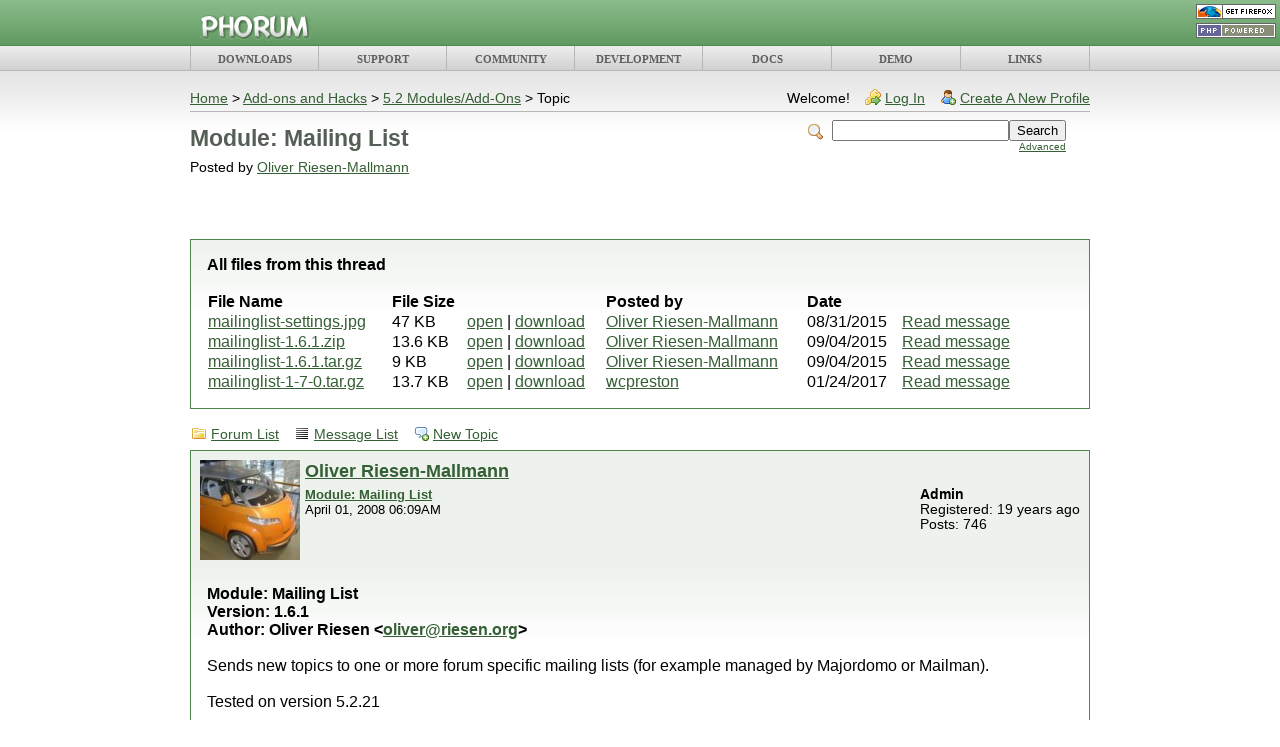

--- FILE ---
content_type: text/html; charset=UTF-8
request_url: http://www.phorum.org/phorum5/read.php?62,129244
body_size: 11726
content:
<!DOCTYPE html PUBLIC "-//W3C//DTD XHTML 1.0 Transitional//EN" "http://www.w3.org/TR/xhtml1/DTD/xhtml1-transitional.dtd">
<html xmlns="http://www.w3.org/1999/xhtml" xml:lang="en" lang="en">
<head>
    <title>Module: Mailing List</title>
            <meta name="description" content=" Module: Mailing List Version: 1.6.1 Author: Oliver Riesen &amp;lt;&amp;#111;&amp;#108;&amp;#105;&amp;#118;&amp;#101;&amp;#114;&amp;#64;&amp;#114;&amp;#105;&amp;#101;&amp;#115;&amp;#101;&amp;#110;&amp;#46;&amp;#111;&amp;#114;&amp;#103;&amp;gt; Sends new topics to one or more forum specific mailing lists (for example managed by Majordomo or Mailman). Tested on version 5.2.21" />
        <meta http-equiv="Content-Type" content="text/html; charset=UTF-8" />
    <link rel="icon" type="image/png" href="/favicon.png" />
    <link rel="stylesheet" type="text/css" href="/styles/main.css" media="screen,print" />
                        <link rel="stylesheet" type="text/css" href="https://www.phorum.org/phorum5/css.php?62,css_print" media="print" />
                                <link rel="stylesheet" type="text/css" href="https://www.phorum.org/phorum5/css.php?62,css" media="screen" />
                                <link rel="stylesheet" type="text/css" href="/styles/mysqlconf.css" media="screen,print" />
                <script type="text/javascript" src="/js/nav.js"></script>
        <script type="text/javascript" src="https://www.phorum.org/phorum5/javascript.php?62"></script>
            <link rel="alternate" type="application/rss+xml" title="RSS" href="https://www.phorum.org/phorum5/feed.php?62,129244,type=rss" /><style type="text/css">
#thumbBox {visibility:hidden;}
#thumbLoading {visibility:hidden;}
</style>

<script type="text/javascript">
//<![CDATA[
/***********************************************************
 * This site uses "Image Thumbnail Viewer Script"
 * (c) Dynamic Drive (www.dynamicdrive.com)
 * This notice must stay intact for legal use.
 * Visit http://www.dynamicdrive.com/ for full source code
 ***********************************************************/
thumbnailviewer['defineLoading'] = '<img src="https://www.phorum.org/phorum5/mods/embed_images/viewers/dynadrive/code/loading.gif" alt="Loading image ..." />&nbsp;&nbsp;Loading image ...';
thumbnailviewer['definefooter'] = '<div class="footerbar">Close X<\/div>';
thumbnailviewer['enableAnimation'] = true;
thumbnailviewer.createthumbBox();
//]]>
</script>
</head>
<body>
    <div id="top-bar" align="center">
        <div id="buttons">
            <a href="http://www.spreadfirefox.com/?q=affiliates&amp;id=17632&amp;t=61"><img src="/images/firefox_80x15.png" border="0" height="15" width="80" alt="Firefox" /></a>
            <a href="http://www.php.net/"><img src="/images/php_power.png" border="0" height="15" width="80" alt="PHP" /></a>
        </div>
        <div id="logo">
            <a href="/"><img  src="/images/logo.png" width="111" height="26" border="0" alt="Open Source PHP Forum" /></a>
        </div>
    </div>
    <div id="menu-bar" align="center">
        <table cellspacing="0" cellpadding="0" border="0" width="100%" align="center">
            <tr>
                <td onclick="loadURL('/downloads.php');"><a href="/downloads.php">DOWNLOADS</a></td>
                <td onclick="loadURL('/support.php');"><a href="/support.php">SUPPORT</a></td>
                <td id="mod_jumpmenu_root" onclick="loadURL('/phorum5/index.php');"><a href="/phorum5/index.php">COMMUNITY</a></td>
                <td onclick="loadURL('https://github.com/Phorum/Core');"><a href="https://github.com/Phorum/Core">DEVELOPMENT</a></td>
                <td onclick="loadURL('/docs/html/');"><a href="/docs/html/">DOCS</a></td>
                <td onclick="loadURL('/demo/');"><a href="/demo/">DEMO</a></td>
                <td onclick="loadURL('/links.php');"><a href="/links.php">LINKS</a></td>
            </tr>
        </table>
    </div>
    <div id="wrapper">
        <div id="content">


	

	

	

	

	

	

	

	<div id="phorum">

  

    

    

    

    <div id="user-info" class="logged-out">

      

      
        <span class="welcome">Welcome!</span>
        <a class="icon icon-key-go" href="https://www.phorum.org/phorum5/login.php?62">Log In</a>
        <a class="icon icon-user-add" href="https://www.phorum.org/phorum5/register.php?62">Create A New Profile</a>
      

    </div> <!-- end of div id=user-info -->

    

    

    

    

    <div id="breadcrumb">
      
      
        
        
          <a  href="https://www.phorum.org/phorum5/index.php">Home</a>
        
        
      
         &gt;
        
          <a rel="breadcrumb-folder[24]" href="https://www.phorum.org/phorum5/index.php?24">Add-ons and Hacks</a>
        
        
      
         &gt;
        
          <a rel="breadcrumb-forum[62]" href="https://www.phorum.org/phorum5/list.php?62">5.2 Modules/Add-Ons</a>
        
        
      
         &gt;
        
          Topic
        
        
      
    </div> <!-- end of div id=breadcrumb -->

    

    <div id="search-area" class="icon-zoom">
      <form id="header-search-form" action="https://www.phorum.org/phorum5/search.php?62" method="get">
        <input type="hidden" name="forum_id" value="62" />
<input type="hidden" name="posting_token:post" value="63d1552cfe7eb46fbfb16d9bfdd7705d" />

        <input type="hidden" name="phorum_page" value="search" />
        <input type="hidden" name="match_forum" value="ALL" />
        <input type="hidden" name="match_dates" value="365" />
        <input type="hidden" name="match_threads" value="0" />
        <input type="hidden" name="match_type" value="ALL" />
        <input type="text" name="search" size="20" value="" class="styled-text" /><input type="submit" value="Search" class="styled-button" /><br />
        <a href="https://www.phorum.org/phorum5/search.php?62">Advanced</a>
      </form>
    </div> <!-- end of div id=search-area -->

    

    <div id="page-info">

      
        

        <h1 class="heading">Module: Mailing List</h1>
        <div class="description">Posted by <a href="https://www.phorum.org/phorum5/profile.php?62,2469">Oliver Riesen-Mallmann</a>&nbsp;</div>
      

    </div> <!-- end of div id=page-info -->

    

    

    

    

    

   



<div id="google" style="text-align: center;background-color: white;padding: 10px; margin-bottom: 20px;">

<script type='text/javascript' src='http://partner.googleadservices.com/gampad/google_service.js'>
</script>
<script type='text/javascript'>
GS_googleAddAdSenseService("ca-pub-7076699294893330");
GS_googleEnableAllServices();
</script>
<script type='text/javascript'>
GA_googleAddSlot("ca-pub-7076699294893330", "phorum_banner");
</script>
<script type='text/javascript'>
GA_googleFetchAds();
</script>

<!-- ca-pub-7076699294893330/phorum_banner -->
<script type='text/javascript'>
GA_googleFillSlot("phorum_banner");
</script>

</div>
<!-- END TEMPLATE header.tpl -->

        <script type="text/javascript" src="https://www.phorum.org/phorum5/ajax.php?client"></script>
        <script type="text/javascript">
        // <![CDATA[
        document.body.style.height = "100%";
        var curmouseover;
        var phorum_mod_post_previews_height = 120;
        var phorum_mod_post_previews_width = 500;
        var phorum_mod_post_previews_show_AJAX_error = false;
        var phorum_mod_post_previews_enable_mark_read = false;
//get the actual height of the window
function phorum_mod_post_previews_f_clientHeight() {
	return phorum_mod_post_previews_f_filterResults (
		window.innerHeight ? window.innerHeight : 0,
		document.documentElement ? document.documentElement.clientHeight : 0,
		document.body ? document.body.clientHeight : 0
	);
}
function phorum_mod_post_previews_f_filterResults(n_win, n_docel, n_body) {
	var n_result = n_win ? n_win : 0;
	if (n_docel && (!n_result || (n_result > n_docel)))
		n_result = n_docel;
	return n_body && (!n_result || (n_result > n_body)) ? n_body : n_result;
}

//get the position of the read url to set the position of the preview div
function phorum_mod_post_previews_findPos(obj) {
	var curleft = curtop = 0;
	
	//find the offset of the read url
	if (obj.offsetParent) {
		do {
			curleft += obj.offsetLeft;
			curtop += obj.offsetTop;
		} while (obj = obj.offsetParent);
	}
	
	// set the preview div below the read url by default
	curtop += 24;
	
	// find the actual potential position of the preview div on the screen
	if (document.body.scrollTop) {
		actualheight = curtop - document.body.scrollTop;
	} else if (document.documentElement.scrollTop) {
		actualheight = curtop - document.documentElement.scrollTop
	} else if (window.pageYOffset) {
		actualheight = curtop - window.pageYOffset;
	} else {
		actualheight = curtop;
	}

	// find the maximum height to place the preview div at which it will be fully visible
	windowheight = phorum_mod_post_previews_f_clientHeight();
	maxtop = windowheight - phorum_mod_post_previews_height - 24;
	
	//if the preview div will vertically fall outside the screen, put it above the url
	if (actualheight > maxtop) curtop = curtop - phorum_mod_post_previews_height - 37;
	
	//if the preview div will horizontally fall outside the screen, pull it back in
	maxleft = document.body.clientWidth - phorum_mod_post_previews_width - 20;
	if (curleft > maxleft) curleft = maxleft;
	
	return [curleft,curtop];
	
}

function phorum_mod_post_previews_get_message_id(ahref) {
    first_startpos = ahref.lastIndexOf("/");
    startpos = ahref.indexOf("-",first_startpos);
    
    altstartpos = ahref.indexOf(",",first_startpos);
    
    stoppos = ahref.indexOf(",phorum_session",first_startpos);
    
    if (stoppos < 0) {
        if (startpos < 0) {
            altstartpos += 1;
            message_id = ahref.substr(altstartpos);
            altstartpos = message_id.indexOf(",");
            if (altstartpos > 0) {
                message_id = message_id.substr(altstartpos + 1);
            }
        } else {
            startpos += 1;
            message_id = ahref.substr(startpos);
        }
    } else {
        if (startpos < 0) {
            altstartpos += 1;
            message_id = ahref.substr(altstartpos,stoppos - altstartpos);
        } else {
            startpos += 1;
            message_id = ahref.substr(startpos);
        }
    }
    
    return message_id;
}

function phorum_mod_post_previews_getpreview() {
	preview_node = this;
	
	//grab the message id from the url
	ahref = preview_node.href;
	
  message_id = phorum_mod_post_previews_get_message_id(ahref);
  
	//make sure we have a valid message id
	if (message_id != parseInt(message_id)) return;
	
	//make sure a roaming mouse doesn't pull in the wrong preview data
	curmouseover = message_id;
	
	previewer = document.getElementById("phorum_mod_post_preview_preview_div");
	
	//get the position of the read url to set the position of the preview div
	preview_pos = phorum_mod_post_previews_findPos(preview_node);
	
	//run the wonderful AJAX api to get our preview data
	Phorum.Ajax.call({
		"call"          : "phorum_mod_post_previews_getpreview",
		"message_id"	: message_id,
		"onSuccess"     : function (data) {
					//make sure there is preview data to show
					if (data != "phorum_mod_post_previews_getpreview_error_no_body") {
						//make sure a roaming mouse doesn't pull in the wrong preview data
						if (curmouseover == data[0]) {
              // enable the mark read div if the admin has allowed it
              if (data[2]) {
                  preview_node.oncontextmenu = phorum_mod_post_previews_mark_read;
                  previewhelp = document.getElementById("phorum_mod_post_previews_help_div");
                  previewhelp.style.display = "block";
                  previewhelp.style.left = (preview_pos[0] + phorum_mod_post_previews_width - previewhelp.clientWidth) + "px";
                  previewhelp.style.top = (preview_pos[1] - previewhelp.clientHeight) + "px";
              }      
							previewer.innerHTML = data[1];
							previewer.style.display = "block";
							previewer.style.left=preview_pos[0]+"px";
							previewer.style.top=preview_pos[1]+"px";
						}
					}
				},
		"onFailure"     : function (error) { if (phorum_mod_post_previews_show_AJAX_error) alert("Error: " + error); }
		});
}

//hide the preview div when not over the url
function phorum_mod_post_previews_hidepreview(preview_node) {
	
	//make sure a roaming mouse doesn't pull in the wrong preview data
	curmouseover = null;
	
	previewer = document.getElementById("phorum_mod_post_preview_preview_div");
	previewhelp = document.getElementById("phorum_mod_post_previews_help_div");
  previewhelp.style.display = "none";
	previewer.style.display = "none";
	previewer.innerHTML = "&nbsp;";
}
        // ]]>
        </script>
    <div class="message"
     style="width:100%;
            padding: 0px;
            margin-top:10px;
            margin-bottom:10px">
 <div class="generic" style="padding: 0px"></div>
 <div class="message-body">

  <b>All files from this thread</b><br/>
  <br/>
  <table border="0" cellspacing="0" style="width:95%">
    <tr>
  <th align="left">File Name</th>
  <th align="left">File Size</th>
  <th align="left">&nbsp;</th>
  <th align="left">Posted by</th>
  <th align="left">Date</th>
  <th align="left">&nbsp;</th>
</tr>

    
  <tr>
    <td>
      <a href="https://www.phorum.org/phorum5/file.php/62/4987/mailinglist-settings.jpg">mailinglist-settings.jpg</a>
    </td>
    <td>
      47&nbsp;KB
    </td>
    <td>
      <a href="https://www.phorum.org/phorum5/file.php/62/4987/mailinglist-settings.jpg">open</a> |
      <a href="https://www.phorum.org/phorum5/file.php/download/62/4987/mailinglist-settings.jpg">download</a>
    </td>
    <td>
    
      <a href="https://www.phorum.org/phorum5/profile.php?62,2469">Oliver Riesen-Mallmann</a></td>
    
    <td>
      08/31/2015
    </td>
    <td>
      <a href="https://www.phorum.org/phorum5/read.php?62,129244,129244#msg-129244">Read message</a>
    </td>
  </tr>

  <tr>
    <td>
      <a href="https://www.phorum.org/phorum5/file.php/62/4994/mailinglist-1.6.1.zip">mailinglist-1.6.1.zip</a>
    </td>
    <td>
      13.6&nbsp;KB
    </td>
    <td>
      <a href="https://www.phorum.org/phorum5/file.php/62/4994/mailinglist-1.6.1.zip">open</a> |
      <a href="https://www.phorum.org/phorum5/file.php/download/62/4994/mailinglist-1.6.1.zip">download</a>
    </td>
    <td>
    
      <a href="https://www.phorum.org/phorum5/profile.php?62,2469">Oliver Riesen-Mallmann</a></td>
    
    <td>
      09/04/2015
    </td>
    <td>
      <a href="https://www.phorum.org/phorum5/read.php?62,129244,129244#msg-129244">Read message</a>
    </td>
  </tr>

  <tr>
    <td>
      <a href="https://www.phorum.org/phorum5/file.php/62/4995/mailinglist-1.6.1.tar.gz">mailinglist-1.6.1.tar.gz</a>
    </td>
    <td>
      9&nbsp;KB
    </td>
    <td>
      <a href="https://www.phorum.org/phorum5/file.php/62/4995/mailinglist-1.6.1.tar.gz">open</a> |
      <a href="https://www.phorum.org/phorum5/file.php/download/62/4995/mailinglist-1.6.1.tar.gz">download</a>
    </td>
    <td>
    
      <a href="https://www.phorum.org/phorum5/profile.php?62,2469">Oliver Riesen-Mallmann</a></td>
    
    <td>
      09/04/2015
    </td>
    <td>
      <a href="https://www.phorum.org/phorum5/read.php?62,129244,129244#msg-129244">Read message</a>
    </td>
  </tr>

  <tr>
    <td>
      <a href="https://www.phorum.org/phorum5/file.php/62/5219/mailinglist-1-7-0.tar.gz">mailinglist-1-7-0.tar.gz</a>
    </td>
    <td>
      13.7&nbsp;KB
    </td>
    <td>
      <a href="https://www.phorum.org/phorum5/file.php/62/5219/mailinglist-1-7-0.tar.gz">open</a> |
      <a href="https://www.phorum.org/phorum5/file.php/download/62/5219/mailinglist-1-7-0.tar.gz">download</a>
    </td>
    <td>
    
      <a href="https://www.phorum.org/phorum5/profile.php?62,11777">wcpreston</a></td>
    
    <td>
      01/24/2017
    </td>
    <td>
      <a href="https://www.phorum.org/phorum5/read.php?62,129244,161521#msg-161521">Read message</a>
    </td>
  </tr>


  </table>
 </div>
</div>

<!-- BEGIN TEMPLATE read.tpl -->
<div class="nav">
    <a class="icon icon-folder" href="https://www.phorum.org/phorum5/index.php">Forum List</a>
    <a class="icon icon-list" href="https://www.phorum.org/phorum5/list.php?62">Message List</a>
    <a class="icon icon-comment-add" href="https://www.phorum.org/phorum5/posting.php?62">New Topic</a>
</div>


    

    <div class="message">
        <div class="generic">
            <table border="0" cellspacing="0">
                <tr>
                    <td width="100%">
                        
                            <img src="https://www.phorum.org/phorum5/file.php?62,file=2573" alt="" style="float: left;margin-right: 5px; background-color: #EDF2ED;" />
                        
                        <div class="message-author icon-user">
                            <a href="https://www.phorum.org/phorum5/profile.php?62,2469">Oliver Riesen-Mallmann</a>
                            
                        </div>
                        <small>
                            <strong><a href="https://www.phorum.org/phorum5/read.php?62,129244,129244#msg-129244" rel="nofollow">Module: Mailing List</a> </strong><br />
                            April 01, 2008 06:09AM
                        </small>
                    </td>
                    <td class="message-user-info" nowrap="nowrap">
                        
                            <strong>Admin</strong><br />
                        
                        
                        
                            Registered: 19 years ago<br />
                            Posts: 746
                        
                    </td>
                </tr>
            </table>
        </div>

        <div class="message-body">
            

             <b>Module: Mailing List</b><br />
<b>Version: 1.6.1</b><br />
<b>Author: Oliver Riesen &lt;<a href="mailto:&#111;&#108;&#105;&#118;&#101;&#114;&#64;&#114;&#105;&#101;&#115;&#101;&#110;&#46;&#111;&#114;&#103;">&#111;&#108;&#105;&#118;&#101;&#114;&#64;&#114;&#105;&#101;&#115;&#101;&#110;&#46;&#111;&#114;&#103;</a>&gt;</b><br />
<br />
Sends new topics to one or more forum specific mailing lists (for example managed by Majordomo or Mailman).<br />
<br />
Tested on version 5.2.21<br />
<br />
<br />
<b>License:</b><br />
<br />
Free to use, modify, or redistribute this code so long as I am given credit for the original development somewhere. This code comes with absolutely no warranty.<br />
<br />
<br />
<b>Requirements:</b><br />
<br />
Minimum Phorum version: 5.2.21.<br />
<br />
If you want to mail post attachments you have to install and enable the Send Mail Through SMTP Module which is part of the core distribution of Phorum.<br />
<br />
<br />
<b>Installation:</b><br />
<br />
1. Unpack the archive.<br />
<br />
2. Move the directory &quot;mailinglist&quot; to the directory &quot;mods&quot; within your Phorum installation. Don&#039;t change the directory name!<br />
<br />
3. Login as administrator in Phorum&#039;s administrative interface and go to the &quot;Modules&quot; section.<br />
<br />
4. Enable the module &quot;Mailinglist&quot;.<br />
<br />
5. Go to the settings screen for the module to add email addresses for the receiving mailing lists.<br />
<br />
<br />
<b>Module settings:</b><br />
<br />
<center class="bbcode"><img src="http://www.phorum.org/phorum5/file.php/62/4987/mailinglist-settings.jpg" class="bbcode" border="0" /></center><br />
<br />
<u>Use system settings for stripping HTML and BBcode [tags]?</u><br />
<br />
If this option is marked all HTML and BBcode [tags] are stripped from the body depending on the &quot;General Settings&quot;.<br />
<br />
Default value is checked.<br />
<br />
<br />
<u>Use individual FROM addresses</u><br />
<br />
If this option is marked you can configure for each forum the FROM address as sent to the mailing list. If you don&#039;t to set a FROM address for a forum, then the system email FROM address is used.<br />
<br />
When changing this option you have to save the settings to reflect change in the settings form.<br />
<br />
Default value is unchecked.<br />
<br />
<br />
<u>Define mailing list destinations and email FROM addresses</u><br />
<br />
Insert one or more valid destination email addresses (your mailing lists). Separate several addresses by comma. Insert a single FROM address, or leave blank to use the system email FROM address.<br />
<br />
<br />
<b>Language support:</b><br />
<br />
This module supports multiple languages.<br />
<br />
The following languages are included:<br />
<br />
- English<br />
- German (formal)<br />
- German (informal) male<br />
- German (informal) female<br />
<br />
If you want to translate the module to a new language, you´ll have to do the following:<br />
<br />
Copy lang/english.php to lang/yourlang.php (yourlang.php must have the same name as Phorum´s main language file that you use). After this, translate the strings in lang/yourlang.php.<br />
<br />
If you have created a translation for this module, please post a zip file containing lang/yourlang.php in the <a href="http://www.phorum.org/phorum5/read.php?62,129244" target="_blank" >module thread</a> at phorum.org, so the translation can be added to the module package.<br />
<br />
<br />
<b>Sanity Checks:</b><br />
<br />
If you have problems with this module login as administrator in Phorum&#039;s administrative interface and go to the &quot;System Sanity Checks&quot; section. Check for warnings or errors for the Mailing List Module.<br />
<br />
The following checks are performed:<br />
<br />
- Exists module settings?<br />
- Exists default language file?<br />
- Exists forum specific language file(s)?<br />
- Custom language file(s) contains same array keys as the english file?<br />
- Mailing list destinations are valid email addresses?<br />
- Email FROM addresses are valid email addresses?<br />
<br />
<br />
<b>Changelog:</b><br />
<br />
2008/04/01 version 1.0.0 by Oliver Riesen &lt;oliver@riesen.org&gt;<br />
- Initial release for Phorum 5.2; some code in the settings page based on the &quot;File List Module&quot; from the Phorum developer Maurice Makaay.<br />
<br />
2008/04/01 version 1.1.0 by Oliver Riesen &lt;oliver@riesen.org&gt;<br />
- Handling moderated forums.<br />
<br />
2008/04/01 version 1.1.1 by Oliver Riesen &lt;oliver@riesen.org&gt;<br />
- Bug fix: Handling of multiple email addresses as destination.<br />
<br />
2008/04/16 version 1.1.2 by Oliver Riesen &lt;oliver@riesen.org&gt;<br />
- Copied that nice icons for folders and forums from Topic Poll Module.<br />
<br />
2008/04/29 version 1.2.0 by Oliver Riesen &lt;oliver@riesen.org&gt;<br />
- New option to send email without stripping HTML &lt;tags&gt; and BBcode [tags] from the body.<br />
<br />
2008/05/12 version 1.3.0 by Oliver Riesen (oliver@riesen.org)<br />
- German language files renamed according to <a href="http://www.phorum.org/phorum5/read.php?14,129937" target="_blank" >structuring the language file and charset support</a>.<br />
- Added german language files with UTF-8 charset.<br />
<br />
2008/09/26 version 1.4.0 by Oliver Riesen (oliver@riesen.org)<br />
- The FROM address as sent to the mailing list can be configured for each forum. If the user chooses not to set a FROM address for a forum, then system email FROM address is used. Sanity check if email FROM addresses are valid email addresses. Thanks to Phil Driscoll (phil@dialsolutions.co.uk).<br />
<br />
2010/05/28 version 1.5.0 by Oliver Riesen (oliver@riesen.org)<br />
- <a href="http://www.phorum.org/phorum5/read.php?20,137274,137274" target="_blank" >In-reply-to and references headers added</a>. Thanks to Phorum developer Thomas Seifert.<br />
<br />
2010/06/22 version 1.5.1 by Oliver Riesen (oliver@riesen.org)<br />
- When forum specific FROM addresses are used there are build now with the system_email_from_name according to the default behavior of Phorum.<br />
<br />
2010/07/16 version 1.6.0 BETA by Oliver Riesen (oliver@riesen.org)<br />
- Added support for sending attachments.<br />
<br />
2015/08/28 version 1.6.1 by Oliver Riesen (oliver@riesen.org)<br />
- Phorum 5.2.21 is required.<br />
- Optionally stripping HTML and BBCode &lt;tags&gt; depends now on the new &quot;How to<br />
  strip quotes in mails&quot; setting in &quot;General Settings&quot;.<br />
<br />
<hr class="bbcode" />Using Phorum since 7/2000: <a href="http://forum.langzeittest.de/" target="_blank"  rel="nofollow">forum.langzeittest.de</a> <small>(actual version 5.2.23)</small><br />
<span style="font-size:small">Modules &quot;Made in Germany&quot; for version 5.2: <a href="http://www.phorum.org/phorum5/read.php?62,129775" target="_blank" >Author_as_Sender</a>, <a href="http://www.phorum.org/phorum5/read.php?62,130538" target="_blank" >CarCost</a>, <a href="http://www.phorum.org/phorum5/read.php?62,129158" target="_blank" >Close_Topic</a>, <a href="http://www.phorum.org/phorum5/read.php?62,129359" target="_blank" >Conceal_Message_Timestamp</a>,<br />
<a href="http://www.phorum.org/phorum5/read.php?62,144862" target="_blank" >Format_Email</a>, <a href="http://www.phorum.org/phorum5/read.php?62,129390" target="_blank" >Index_Structure</a>, <a href="http://www.phorum.org/phorum5/read.php?62,129244" target="_blank" >Mailing_List</a>, <a href="http://www.phorum.org/phorum5/read.php?62,129915" target="_blank" >Pervasive_Forum</a>, <a href="http://www.phorum.org/phorum5/read.php?62,130539" target="_blank" >Spritmonitor</a>, <a href="http://www.phorum.org/phorum5/read.php?62,129366" target="_blank" >Terms_of_Service</a> and <a href="http://www.phorum.org/phorum5/read.php?65,129717" target="_blank" >German_Language_Files_Package</a>.</span><br />
<br />
<br />
<br />
Edited 10 time(s). Last edit at 08/31/2015 08:52AM by Oliver Riesen.<br style="clear:both" /><div class="mod_embed_images_attachments"><div id="div_3a32879c6f07c85c1a1af9b27c9b3f1d"
     class="mod_embed_images"
     >

  

    
      
    

    <div id="imagediv_3a32879c6f07c85c1a1af9b27c9b3f1d" class="mod_embed_images_image"
         >

    
      

      

      

      

      

      

      <noscript>
      <div>
    

    <a href="https://www.phorum.org/phorum5/file.php?62,file=4987">
        <img src="https://www.phorum.org/phorum5/addon.php?62,module=embed_images,file_id=4987"
             
             
             id="image_3a32879c6f07c85c1a1af9b27c9b3f1d"
             alt="mailinglist-settings.jpg"
             title="mailinglist-settings.jpg" />
    </a>

    
      </div>
      </noscript>
    

    </div>

    <div class="mod_embed_images_info " id="info_3a32879c6f07c85c1a1af9b27c9b3f1d"
      >
      <a id="link_3a32879c6f07c85c1a1af9b27c9b3f1d" href="https://www.phorum.org/phorum5/file.php?62,file=4987">mailinglist-settings.jpg</a>
    </div>

  

 </div>


<script type="text/javascript">
// <![CDATA[
mod_embed_images_loadimage(
  '3a32879c6f07c85c1a1af9b27c9b3f1d',
  'https://www.phorum.org/phorum5/addon.php?62,module=embed_images,file_id=4987',
  'https://www.phorum.org/phorum5/file.php?62,file=4987',
  'https://www.phorum.org/phorum5/addon.php?62,module=embed_images,check_scaling=1,file_id=4987',
  '',
   129244,
   600, 200,
  'Loading image ...',
   false
);
// ]]>
</script>

</div><br style="clear:both" /><br />

            

            <div class="message-options">
                
                <a class="icon icon-comment-add" href="https://www.phorum.org/phorum5/read.php?62,129244,129244#REPLY" rel="nofollow">Reply</a>
                <a class="icon icon-comment-add" href="https://www.phorum.org/phorum5/read.php?62,129244,129244,quote=1#REPLY" rel="nofollow">Quote</a>
                
            </div>

            
                <div class="attachments">
                    Attachments:<br />
                    
                        <a href="https://www.phorum.org/phorum5/file.php/62/4994/mailinglist-1.6.1.zip">open</a> | <a href="https://www.phorum.org/phorum5/file.php/download/62/4994/mailinglist-1.6.1.zip">download</a> -
                        mailinglist-1.6.1.zip
                        (13.6&nbsp;KB)<br />
                    
                        <a href="https://www.phorum.org/phorum5/file.php/62/4995/mailinglist-1.6.1.tar.gz">open</a> | <a href="https://www.phorum.org/phorum5/file.php/download/62/4995/mailinglist-1.6.1.tar.gz">download</a> -
                        mailinglist-1.6.1.tar.gz
                        (9&nbsp;KB)<br />
                    
                </div>
            

            
        </div>
    </div>

    
        <a name="msg-129245"></a>
    

    <div class="message">
        <div class="generic">
            <table border="0" cellspacing="0">
                <tr>
                    <td width="100%">
                        
                            <img src="https://www.phorum.org/phorum5/file.php?62,file=4348" alt="" style="float: left;margin-right: 5px; background-color: #EDF2ED;" />
                        
                        <div class="message-author icon-user">
                            <a href="https://www.phorum.org/phorum5/profile.php?62,830">Maurice Makaay</a>
                            
                        </div>
                        <small>
                            <strong><a href="https://www.phorum.org/phorum5/read.php?62,129244,129245#msg-129245" rel="nofollow">Re: Module: Mailing List</a> </strong><br />
                            April 01, 2008 06:27AM
                        </small>
                    </td>
                    <td class="message-user-info" nowrap="nowrap">
                        
                            <strong>Admin</strong><br />
                        
                        
                        
                            Registered: 21 years ago<br />
                            Posts: 8,532
                        
                    </td>
                </tr>
            </table>
        </div>

        <div class="message-body">
            

             Thanks for the module. I looked at the code and I think it&#039;s better to not use the hook &quot;after_message_save&quot; It&#039;s better to use the hooks &quot;after_post&quot; and &quot;after_approve&quot; for this. The after_approve hook would be required for handling moderated forums. The module currently does not support moderation.<br />
<br />
<hr class="bbcode" /><span style="font-size:18px"><span style="color:#602060">Maurice Makaay</span></span><br />
<span style="font-size:12px"><span style="color:#888888">Phorum Development Team</span></span><br />
<span style="font-size:12px"><img src="http://www.phorum.org/phorum5/file.php/0/2237/wordpress.png" class="bbcode" border="0" /> <a href="http://mmakaay.wordpress.com" target="_blank"  rel="nofollow">my blog</a> <img src="http://www.phorum.org/phorum5/file.php/0/2238/linkedin.gif" class="bbcode" border="0" /> <a href="http://www.linkedin.com/in/mmakaay" target="_blank"  rel="nofollow">linkedin profile</a> <img src="http://www.phorum.org/phorum5/file.php/0/2239/secret.gif" class="bbcode" border="0" /> <a href="http://secretsauce.phorum.org" target="_blank"  rel="nofollow">secret sauce</a></span>

            

            <div class="message-options">
                
                <a class="icon icon-comment-add" href="https://www.phorum.org/phorum5/read.php?62,129244,129245#REPLY" rel="nofollow">Reply</a>
                <a class="icon icon-comment-add" href="https://www.phorum.org/phorum5/read.php?62,129244,129245,quote=1#REPLY" rel="nofollow">Quote</a>
                
            </div>

            

            
        </div>
    </div>

    
        <a name="msg-129252"></a>
    

    <div class="message">
        <div class="generic">
            <table border="0" cellspacing="0">
                <tr>
                    <td width="100%">
                        
                            <img src="https://www.phorum.org/phorum5/file.php?62,file=2573" alt="" style="float: left;margin-right: 5px; background-color: #EDF2ED;" />
                        
                        <div class="message-author icon-user">
                            <a href="https://www.phorum.org/phorum5/profile.php?62,2469">Oliver Riesen-Mallmann</a>
                            
                        </div>
                        <small>
                            <strong><a href="https://www.phorum.org/phorum5/read.php?62,129244,129252#msg-129252" rel="nofollow">Re: Module: Mailing List</a> </strong><br />
                            April 01, 2008 09:41AM
                        </small>
                    </td>
                    <td class="message-user-info" nowrap="nowrap">
                        
                            <strong>Admin</strong><br />
                        
                        
                        
                            Registered: 19 years ago<br />
                            Posts: 746
                        
                    </td>
                </tr>
            </table>
        </div>

        <div class="message-body">
            

             Hi Maurice,<br />
<br />
<blockquote class="bbcode"><div><small>Quote<br /></small><strong>mmakaay</strong><br />The module currently does not support moderation.</div></blockquote>
<br />
we don&#039;t have moderated forums, but my module now supports them. I just uploaded a new version.<br />
<br />
<b>Changelog:</b><br />
<br />
2008/04/01 version 1.1.0 by Oliver Riesen &lt;oliver@riesen.org&gt;<br />
- Handling moderated forums.<br />
<br />
Regards<br />
Oliver<br />
<br />
<hr class="bbcode" />Using Phorum since 7/2000: <a href="http://forum.langzeittest.de/" target="_blank"  rel="nofollow">forum.langzeittest.de</a> <small>(actual version 5.2.23)</small><br />
<span style="font-size:small">Modules &quot;Made in Germany&quot; for version 5.2: <a href="http://www.phorum.org/phorum5/read.php?62,129775" target="_blank" >Author_as_Sender</a>, <a href="http://www.phorum.org/phorum5/read.php?62,130538" target="_blank" >CarCost</a>, <a href="http://www.phorum.org/phorum5/read.php?62,129158" target="_blank" >Close_Topic</a>, <a href="http://www.phorum.org/phorum5/read.php?62,129359" target="_blank" >Conceal_Message_Timestamp</a>,<br />
<a href="http://www.phorum.org/phorum5/read.php?62,144862" target="_blank" >Format_Email</a>, <a href="http://www.phorum.org/phorum5/read.php?62,129390" target="_blank" >Index_Structure</a>, <a href="http://www.phorum.org/phorum5/read.php?62,129244" target="_blank" >Mailing_List</a>, <a href="http://www.phorum.org/phorum5/read.php?62,129915" target="_blank" >Pervasive_Forum</a>, <a href="http://www.phorum.org/phorum5/read.php?62,130539" target="_blank" >Spritmonitor</a>, <a href="http://www.phorum.org/phorum5/read.php?62,129366" target="_blank" >Terms_of_Service</a> and <a href="http://www.phorum.org/phorum5/read.php?65,129717" target="_blank" >German_Language_Files_Package</a>.</span>

            

            <div class="message-options">
                
                <a class="icon icon-comment-add" href="https://www.phorum.org/phorum5/read.php?62,129244,129252#REPLY" rel="nofollow">Reply</a>
                <a class="icon icon-comment-add" href="https://www.phorum.org/phorum5/read.php?62,129244,129252,quote=1#REPLY" rel="nofollow">Quote</a>
                
            </div>

            

            
        </div>
    </div>

    
        <a name="msg-129256"></a>
    

    <div class="message">
        <div class="generic">
            <table border="0" cellspacing="0">
                <tr>
                    <td width="100%">
                        
                            <img src="https://www.phorum.org/phorum5/file.php?62,file=4348" alt="" style="float: left;margin-right: 5px; background-color: #EDF2ED;" />
                        
                        <div class="message-author icon-user">
                            <a href="https://www.phorum.org/phorum5/profile.php?62,830">Maurice Makaay</a>
                            
                        </div>
                        <small>
                            <strong><a href="https://www.phorum.org/phorum5/read.php?62,129244,129256#msg-129256" rel="nofollow">Re: Module: Mailing List</a> </strong><br />
                            April 01, 2008 10:43AM
                        </small>
                    </td>
                    <td class="message-user-info" nowrap="nowrap">
                        
                            <strong>Admin</strong><br />
                        
                        
                        
                            Registered: 21 years ago<br />
                            Posts: 8,532
                        
                    </td>
                </tr>
            </table>
        </div>

        <div class="message-body">
            

             Thanks, that will make it more versatile and it will prevent for unpleasant surprises for those who run in moderated mode.<br />
<br />
<hr class="bbcode" /><span style="font-size:18px"><span style="color:#602060">Maurice Makaay</span></span><br />
<span style="font-size:12px"><span style="color:#888888">Phorum Development Team</span></span><br />
<span style="font-size:12px"><img src="http://www.phorum.org/phorum5/file.php/0/2237/wordpress.png" class="bbcode" border="0" /> <a href="http://mmakaay.wordpress.com" target="_blank"  rel="nofollow">my blog</a> <img src="http://www.phorum.org/phorum5/file.php/0/2238/linkedin.gif" class="bbcode" border="0" /> <a href="http://www.linkedin.com/in/mmakaay" target="_blank"  rel="nofollow">linkedin profile</a> <img src="http://www.phorum.org/phorum5/file.php/0/2239/secret.gif" class="bbcode" border="0" /> <a href="http://secretsauce.phorum.org" target="_blank"  rel="nofollow">secret sauce</a></span>

            

            <div class="message-options">
                
                <a class="icon icon-comment-add" href="https://www.phorum.org/phorum5/read.php?62,129244,129256#REPLY" rel="nofollow">Reply</a>
                <a class="icon icon-comment-add" href="https://www.phorum.org/phorum5/read.php?62,129244,129256,quote=1#REPLY" rel="nofollow">Quote</a>
                
            </div>

            

            
        </div>
    </div>

    
        <a name="msg-129789"></a>
    

    <div class="message">
        <div class="generic">
            <table border="0" cellspacing="0">
                <tr>
                    <td width="100%">
                        
                            <img src="https://www.phorum.org/phorum5/file.php?62,file=2573" alt="" style="float: left;margin-right: 5px; background-color: #EDF2ED;" />
                        
                        <div class="message-author icon-user">
                            <a href="https://www.phorum.org/phorum5/profile.php?62,2469">Oliver Riesen-Mallmann</a>
                            
                        </div>
                        <small>
                            <strong><a href="https://www.phorum.org/phorum5/read.php?62,129244,129789#msg-129789" rel="nofollow">Re: Module: Mailing List</a> </strong><br />
                            April 29, 2008 10:16AM
                        </small>
                    </td>
                    <td class="message-user-info" nowrap="nowrap">
                        
                            <strong>Admin</strong><br />
                        
                        
                        
                            Registered: 19 years ago<br />
                            Posts: 746
                        
                    </td>
                </tr>
            </table>
        </div>

        <div class="message-body">
            

             New version 1.2.0:<br />
<br />
<pre class="bbcode">
2008/04/16 version 1.1.2 by Oliver Riesen &lt;oliver@riesen.org&gt; (never published)
- Copied that nice icons for folders and forums from Topic Poll Module.

2008/04/29 version 1.2.0 by Oliver Riesen &lt;oliver@riesen.org&gt;
- New option to send email without stripping HTML &lt;tags&gt; and BBcode [tags] from the body.</pre>
<br />
Regards<br />
Oliver<br />
<br />
<hr class="bbcode" />Using Phorum since 7/2000: <a href="http://forum.langzeittest.de/" target="_blank"  rel="nofollow">forum.langzeittest.de</a> <small>(actual version 5.2.23)</small><br />
<span style="font-size:small">Modules &quot;Made in Germany&quot; for version 5.2: <a href="http://www.phorum.org/phorum5/read.php?62,129775" target="_blank" >Author_as_Sender</a>, <a href="http://www.phorum.org/phorum5/read.php?62,130538" target="_blank" >CarCost</a>, <a href="http://www.phorum.org/phorum5/read.php?62,129158" target="_blank" >Close_Topic</a>, <a href="http://www.phorum.org/phorum5/read.php?62,129359" target="_blank" >Conceal_Message_Timestamp</a>,<br />
<a href="http://www.phorum.org/phorum5/read.php?62,144862" target="_blank" >Format_Email</a>, <a href="http://www.phorum.org/phorum5/read.php?62,129390" target="_blank" >Index_Structure</a>, <a href="http://www.phorum.org/phorum5/read.php?62,129244" target="_blank" >Mailing_List</a>, <a href="http://www.phorum.org/phorum5/read.php?62,129915" target="_blank" >Pervasive_Forum</a>, <a href="http://www.phorum.org/phorum5/read.php?62,130539" target="_blank" >Spritmonitor</a>, <a href="http://www.phorum.org/phorum5/read.php?62,129366" target="_blank" >Terms_of_Service</a> and <a href="http://www.phorum.org/phorum5/read.php?65,129717" target="_blank" >German_Language_Files_Package</a>.</span>

            

            <div class="message-options">
                
                <a class="icon icon-comment-add" href="https://www.phorum.org/phorum5/read.php?62,129244,129789#REPLY" rel="nofollow">Reply</a>
                <a class="icon icon-comment-add" href="https://www.phorum.org/phorum5/read.php?62,129244,129789,quote=1#REPLY" rel="nofollow">Quote</a>
                
            </div>

            

            
        </div>
    </div>

    
        <a name="msg-130120"></a>
    

    <div class="message">
        <div class="generic">
            <table border="0" cellspacing="0">
                <tr>
                    <td width="100%">
                        
                            <img src="https://www.phorum.org/phorum5/file.php?62,file=2573" alt="" style="float: left;margin-right: 5px; background-color: #EDF2ED;" />
                        
                        <div class="message-author icon-user">
                            <a href="https://www.phorum.org/phorum5/profile.php?62,2469">Oliver Riesen-Mallmann</a>
                            
                        </div>
                        <small>
                            <strong><a href="https://www.phorum.org/phorum5/read.php?62,129244,130120#msg-130120" rel="nofollow">Re: Module: Mailing List</a> </strong><br />
                            May 12, 2008 04:45PM
                        </small>
                    </td>
                    <td class="message-user-info" nowrap="nowrap">
                        
                            <strong>Admin</strong><br />
                        
                        
                        
                            Registered: 19 years ago<br />
                            Posts: 746
                        
                    </td>
                </tr>
            </table>
        </div>

        <div class="message-body">
            

             New version 1.3.0:<br />
<br />
<pre class="bbcode">
2008/05/12 version 1.3.0 by Oliver Riesen (oliver@riesen.org)
- German language files renamed according to <a href="http://www.phorum.org/phorum5/read.php?14,129937" target="_blank" >structuring the language file and charset support</a>.
- Added german language files with UTF-8 charset.</pre>
<br />
<hr class="bbcode" />Using Phorum since 7/2000: <a href="http://forum.langzeittest.de/" target="_blank"  rel="nofollow">forum.langzeittest.de</a> <small>(actual version 5.2.23)</small><br />
<span style="font-size:small">Modules &quot;Made in Germany&quot; for version 5.2: <a href="http://www.phorum.org/phorum5/read.php?62,129775" target="_blank" >Author_as_Sender</a>, <a href="http://www.phorum.org/phorum5/read.php?62,130538" target="_blank" >CarCost</a>, <a href="http://www.phorum.org/phorum5/read.php?62,129158" target="_blank" >Close_Topic</a>, <a href="http://www.phorum.org/phorum5/read.php?62,129359" target="_blank" >Conceal_Message_Timestamp</a>,<br />
<a href="http://www.phorum.org/phorum5/read.php?62,144862" target="_blank" >Format_Email</a>, <a href="http://www.phorum.org/phorum5/read.php?62,129390" target="_blank" >Index_Structure</a>, <a href="http://www.phorum.org/phorum5/read.php?62,129244" target="_blank" >Mailing_List</a>, <a href="http://www.phorum.org/phorum5/read.php?62,129915" target="_blank" >Pervasive_Forum</a>, <a href="http://www.phorum.org/phorum5/read.php?62,130539" target="_blank" >Spritmonitor</a>, <a href="http://www.phorum.org/phorum5/read.php?62,129366" target="_blank" >Terms_of_Service</a> and <a href="http://www.phorum.org/phorum5/read.php?65,129717" target="_blank" >German_Language_Files_Package</a>.</span>

            

            <div class="message-options">
                
                <a class="icon icon-comment-add" href="https://www.phorum.org/phorum5/read.php?62,129244,130120#REPLY" rel="nofollow">Reply</a>
                <a class="icon icon-comment-add" href="https://www.phorum.org/phorum5/read.php?62,129244,130120,quote=1#REPLY" rel="nofollow">Quote</a>
                
            </div>

            

            
        </div>
    </div>

    
        <a name="msg-132355"></a>
    

    <div class="message">
        <div class="generic">
            <table border="0" cellspacing="0">
                <tr>
                    <td width="100%">
                        
                        <div class="message-author icon-user">
                            <a href="https://www.phorum.org/phorum5/profile.php?62,3011">HummerNetwork</a>
                            
                        </div>
                        <small>
                            <strong><a href="https://www.phorum.org/phorum5/read.php?62,129244,132355#msg-132355" rel="nofollow">Re: Module: Mailing List</a> </strong><br />
                            August 05, 2008 02:47PM
                        </small>
                    </td>
                    <td class="message-user-info" nowrap="nowrap">
                        
                        
                        
                            Registered: 19 years ago<br />
                            Posts: 5
                        
                    </td>
                </tr>
            </table>
        </div>

        <div class="message-body">
            

             Would this module integrate a forum with an existing majordomo mailing list?

            

            <div class="message-options">
                
                <a class="icon icon-comment-add" href="https://www.phorum.org/phorum5/read.php?62,129244,132355#REPLY" rel="nofollow">Reply</a>
                <a class="icon icon-comment-add" href="https://www.phorum.org/phorum5/read.php?62,129244,132355,quote=1#REPLY" rel="nofollow">Quote</a>
                
            </div>

            

            
        </div>
    </div>

    
        <a name="msg-132356"></a>
    

    <div class="message">
        <div class="generic">
            <table border="0" cellspacing="0">
                <tr>
                    <td width="100%">
                        
                            <img src="https://www.phorum.org/phorum5/file.php?62,file=2573" alt="" style="float: left;margin-right: 5px; background-color: #EDF2ED;" />
                        
                        <div class="message-author icon-user">
                            <a href="https://www.phorum.org/phorum5/profile.php?62,2469">Oliver Riesen-Mallmann</a>
                            
                        </div>
                        <small>
                            <strong><a href="https://www.phorum.org/phorum5/read.php?62,129244,132356#msg-132356" rel="nofollow">Re: Module: Mailing List</a> </strong><br />
                            August 05, 2008 03:14PM
                        </small>
                    </td>
                    <td class="message-user-info" nowrap="nowrap">
                        
                            <strong>Admin</strong><br />
                        
                        
                        
                            Registered: 19 years ago<br />
                            Posts: 746
                        
                    </td>
                </tr>
            </table>
        </div>

        <div class="message-body">
            

             Hi HummerNetwork,<br />
<br />
<blockquote class="bbcode"><div><small>Quote<br /></small><strong>HummerNetwork</strong><br />Would this module integrate a forum with an existing majordomo mailing list?</div></blockquote>
<br />
Yes, why not? ;-) You just define for each forum an email address. Each time there is a new post in that forum, my module sends an additional email to that address which could be also a Majordomo mailing list.<br />
<br />
Regards<br />
Oliver<br />
<br />
<hr class="bbcode" />Using Phorum since 7/2000: <a href="http://forum.langzeittest.de/" target="_blank"  rel="nofollow">forum.langzeittest.de</a> <small>(actual version 5.2.23)</small><br />
<span style="font-size:small">Modules &quot;Made in Germany&quot; for version 5.2: <a href="http://www.phorum.org/phorum5/read.php?62,129775" target="_blank" >Author_as_Sender</a>, <a href="http://www.phorum.org/phorum5/read.php?62,130538" target="_blank" >CarCost</a>, <a href="http://www.phorum.org/phorum5/read.php?62,129158" target="_blank" >Close_Topic</a>, <a href="http://www.phorum.org/phorum5/read.php?62,129359" target="_blank" >Conceal_Message_Timestamp</a>,<br />
<a href="http://www.phorum.org/phorum5/read.php?62,144862" target="_blank" >Format_Email</a>, <a href="http://www.phorum.org/phorum5/read.php?62,129390" target="_blank" >Index_Structure</a>, <a href="http://www.phorum.org/phorum5/read.php?62,129244" target="_blank" >Mailing_List</a>, <a href="http://www.phorum.org/phorum5/read.php?62,129915" target="_blank" >Pervasive_Forum</a>, <a href="http://www.phorum.org/phorum5/read.php?62,130539" target="_blank" >Spritmonitor</a>, <a href="http://www.phorum.org/phorum5/read.php?62,129366" target="_blank" >Terms_of_Service</a> and <a href="http://www.phorum.org/phorum5/read.php?65,129717" target="_blank" >German_Language_Files_Package</a>.</span>

            

            <div class="message-options">
                
                <a class="icon icon-comment-add" href="https://www.phorum.org/phorum5/read.php?62,129244,132356#REPLY" rel="nofollow">Reply</a>
                <a class="icon icon-comment-add" href="https://www.phorum.org/phorum5/read.php?62,129244,132356,quote=1#REPLY" rel="nofollow">Quote</a>
                
            </div>

            

            
        </div>
    </div>

    
        <a name="msg-133433"></a>
    

    <div class="message">
        <div class="generic">
            <table border="0" cellspacing="0">
                <tr>
                    <td width="100%">
                        
                            <img src="https://www.phorum.org/phorum5/file.php?62,file=2573" alt="" style="float: left;margin-right: 5px; background-color: #EDF2ED;" />
                        
                        <div class="message-author icon-user">
                            <a href="https://www.phorum.org/phorum5/profile.php?62,2469">Oliver Riesen-Mallmann</a>
                            
                        </div>
                        <small>
                            <strong><a href="https://www.phorum.org/phorum5/read.php?62,129244,133433#msg-133433" rel="nofollow">Re: Module: Mailing List</a> </strong><br />
                            September 26, 2008 06:17AM
                        </small>
                    </td>
                    <td class="message-user-info" nowrap="nowrap">
                        
                            <strong>Admin</strong><br />
                        
                        
                        
                            Registered: 19 years ago<br />
                            Posts: 746
                        
                    </td>
                </tr>
            </table>
        </div>

        <div class="message-body">
            

             New version 1.4.0:<br />
<br />
<pre class="bbcode">
2008/09/26 version 1.4.0 by Oliver Riesen (oliver@riesen.org)
- The FROM address as sent to the mailing list can be configured for each
  forum. If the user chooses not to set a FROM address for a forum, then
  system email FROM address is used. Sanity check if email FROM addresses are
  valid email addresses. Thanks to Phil Driscoll (phil@dialsolutions.co.uk).</pre>
<br />
<hr class="bbcode" />Using Phorum since 7/2000: <a href="http://forum.langzeittest.de/" target="_blank"  rel="nofollow">forum.langzeittest.de</a> <small>(actual version 5.2.23)</small><br />
<span style="font-size:small">Modules &quot;Made in Germany&quot; for version 5.2: <a href="http://www.phorum.org/phorum5/read.php?62,129775" target="_blank" >Author_as_Sender</a>, <a href="http://www.phorum.org/phorum5/read.php?62,130538" target="_blank" >CarCost</a>, <a href="http://www.phorum.org/phorum5/read.php?62,129158" target="_blank" >Close_Topic</a>, <a href="http://www.phorum.org/phorum5/read.php?62,129359" target="_blank" >Conceal_Message_Timestamp</a>,<br />
<a href="http://www.phorum.org/phorum5/read.php?62,144862" target="_blank" >Format_Email</a>, <a href="http://www.phorum.org/phorum5/read.php?62,129390" target="_blank" >Index_Structure</a>, <a href="http://www.phorum.org/phorum5/read.php?62,129244" target="_blank" >Mailing_List</a>, <a href="http://www.phorum.org/phorum5/read.php?62,129915" target="_blank" >Pervasive_Forum</a>, <a href="http://www.phorum.org/phorum5/read.php?62,130539" target="_blank" >Spritmonitor</a>, <a href="http://www.phorum.org/phorum5/read.php?62,129366" target="_blank" >Terms_of_Service</a> and <a href="http://www.phorum.org/phorum5/read.php?65,129717" target="_blank" >German_Language_Files_Package</a>.</span>

            

            <div class="message-options">
                
                <a class="icon icon-comment-add" href="https://www.phorum.org/phorum5/read.php?62,129244,133433#REPLY" rel="nofollow">Reply</a>
                <a class="icon icon-comment-add" href="https://www.phorum.org/phorum5/read.php?62,129244,133433,quote=1#REPLY" rel="nofollow">Quote</a>
                
            </div>

            

            
        </div>
    </div>

    
        <a name="msg-133893"></a>
    

    <div class="message">
        <div class="generic">
            <table border="0" cellspacing="0">
                <tr>
                    <td width="100%">
                        
                        <div class="message-author icon-user">
                            <a href="https://www.phorum.org/phorum5/profile.php?62,13">Thomas Seifert</a>
                            
                        </div>
                        <small>
                            <strong><a href="https://www.phorum.org/phorum5/read.php?62,129244,133893#msg-133893" rel="nofollow">Re: Module: Mailing List</a> </strong><br />
                            October 14, 2008 05:12AM
                        </small>
                    </td>
                    <td class="message-user-info" nowrap="nowrap">
                        
                            <strong>Admin</strong><br />
                        
                        
                        
                            Registered: 23 years ago<br />
                            Posts: 9,240
                        
                    </td>
                </tr>
            </table>
        </div>

        <div class="message-body">
            

             Great module to replace the &quot;email all posts&quot; module.<br />
<br />
Just throwing out some ideas which would be nice, some (or all) may need support from the phorum core (or the future mail api ;)):<br />
<br />
- using the poster&#039;s name in the from in some way to show the author (especially useful if its not mentioned in the message) <br />
- adding the in-reply-to header to replies, to have it grouped with their previous message(s)<br />
- sending out attachments too<br />
- sending messages with both plain-text and html parts<br />
<br />
<hr class="bbcode" /><span style="font-size:18px">Thomas Seifert</span>

            

            <div class="message-options">
                
                <a class="icon icon-comment-add" href="https://www.phorum.org/phorum5/read.php?62,129244,133893#REPLY" rel="nofollow">Reply</a>
                <a class="icon icon-comment-add" href="https://www.phorum.org/phorum5/read.php?62,129244,133893,quote=1#REPLY" rel="nofollow">Quote</a>
                
            </div>

            

            
        </div>
    </div>


<div class="nav">
    <!-- BEGIN TEMPLATE paging.tpl -->

    <div class="paging">
        Page 1 of 7&nbsp;&nbsp;&nbsp;&nbsp;<strong>Pages:</strong>&nbsp;<strong class="current-page">1</strong><a href="https://www.phorum.org/phorum5/read.php?62,129244,page=2">2</a><a href="https://www.phorum.org/phorum5/read.php?62,129244,page=3">3</a><a href="https://www.phorum.org/phorum5/read.php?62,129244,page=4">4</a><a href="https://www.phorum.org/phorum5/read.php?62,129244,page=5">5</a><a href="https://www.phorum.org/phorum5/read.php?62,129244,page=6">6</a><a href="https://www.phorum.org/phorum5/read.php?62,129244,page=7">7</a><a href="https://www.phorum.org/phorum5/read.php?62,129244,page=2" title="Next"><img src="https://www.phorum.org/phorum5/templates/phorum.org/images/control_next.png" class="icon1616" alt="Next" /></a>
    </div>

<!-- END TEMPLATE paging.tpl -->

    <!-- CONTINUE TEMPLATE read.tpl -->
    <a class="icon icon-prev" href="https://www.phorum.org/phorum5/read.php?62,1485432921,newer">Newer Topic</a>
    <a class="icon icon-next" href="https://www.phorum.org/phorum5/read.php?62,1485432921,older">Older Topic</a>
</div>

<div id="thread-options" class="nav">
    <a class="icon icon-printer" href="https://www.phorum.org/phorum5/read.php?62,129244,printview,page=1" target="_blank">Print View</a>
    
    
    
        <a class="icon icon-feed" href="https://www.phorum.org/phorum5/feed.php?62,129244,type=rss">RSS</a>
    
    
</div>


    <a name="REPLY"></a>

<!-- END TEMPLATE read.tpl -->

<!-- BEGIN TEMPLATE message.tpl -->


    <div class="information">
        Sorry, only registered users may post in this forum.
        
            <p><a href="https://www.phorum.org/phorum5/login.php?62">Click here to login</a></p>
        
        
    </div>

<!-- END TEMPLATE message.tpl -->

<div id="phorum_mod_post_preview_preview_div" style="background-color: #edf2ed; padding: 3px; border: solid 1px; width: 500px; height: 120px; display: none; position: absolute; overflow: hidden;">&nbsp;</div>
<div id="phorum_mod_post_previews_help_div" style="display: none;">&nbsp;</div><script type="text/javascript">
// <![CDATA[
var phorum_mod_post_previews_read_check = /https:\/\/www.phorum.org\/phorum5\/read.php/;
function assign_getpreview_functions() {
	anchors = document.getElementsByTagName("a");
	for (i in anchors) {
		if (anchors[i].href) {
			ahref = anchors[i].href;
			if (ahref.match(phorum_mod_post_previews_read_check)) {
			anchors[i].onmouseover= phorum_mod_post_previews_getpreview;
			anchors[i].onmouseout= phorum_mod_post_previews_hidepreview;
			anchors[i].title = "";
			}
		}
	}
}

assign_getpreview_functions();

// ]]>
</script><script type="text/javascript">// <![CDATA[
PhorumJumpMenu.vroot = 0// ]]>
</script><div class="mod_jumpmenu_menu" id="mod_jumpmenu_menu_0">
 <div class="mod_jumpmenu_menu_content" id="mod_jumpmenu_menu_content_0"><a  rel="mod_jumpmenu_folder[23,0]" id="mod_jumpmenu_item_23" class="mod_jumpmenu_menu_item mod_jumpmenu_folder">Official Forums</a><a  rel="mod_jumpmenu_folder[24,0]" id="mod_jumpmenu_item_24" class="mod_jumpmenu_menu_item mod_jumpmenu_folder">Add-ons and Hacks</a><a  rel="mod_jumpmenu_folder[25,0]" id="mod_jumpmenu_item_25" class="mod_jumpmenu_menu_item mod_jumpmenu_folder">Support in other languages</a><a  rel="mod_jumpmenu_folder[68,0]" id="mod_jumpmenu_item_68" class="mod_jumpmenu_menu_item mod_jumpmenu_folder">Outdated forums</a><a href="#" rel="mod_jumpmenu_forum" class="mod_jumpmenu_menu_separator">&nbsp;</a><a href="https://www.phorum.org/phorum5/addon.php?62,module=recent_messages" rel="mod_jumpmenu_forum" id="mod_jumpmenu_item_extra1" class="mod_jumpmenu_menu_item mod_jumpmenu_forum recent_messages">Recent Messages</a></div></div><div class="mod_jumpmenu_menu" id="mod_jumpmenu_menu_23">
 <div class="mod_jumpmenu_menu_content" id="mod_jumpmenu_menu_content_23"><a href="https://www.phorum.org/phorum5/list.php?61" rel="mod_jumpmenu_forum" id="mod_jumpmenu_item_61" class="mod_jumpmenu_menu_item mod_jumpmenu_forum">5.2 Phorum Support</a><a href="https://www.phorum.org/phorum5/list.php?70" rel="mod_jumpmenu_forum" id="mod_jumpmenu_item_70" class="mod_jumpmenu_menu_item mod_jumpmenu_forum">Developers Corner</a><a href="https://www.phorum.org/phorum5/list.php?14" rel="mod_jumpmenu_forum" id="mod_jumpmenu_item_14" class="mod_jumpmenu_menu_item mod_jumpmenu_forum">Phorum Development</a><a href="https://www.phorum.org/phorum5/list.php?64" rel="mod_jumpmenu_forum" id="mod_jumpmenu_item_64" class="mod_jumpmenu_menu_item mod_jumpmenu_forum">Announcements</a></div></div><div class="mod_jumpmenu_menu" id="mod_jumpmenu_menu_24">
 <div class="mod_jumpmenu_menu_content" id="mod_jumpmenu_menu_content_24"><a href="https://www.phorum.org/phorum5/list.php?63" rel="mod_jumpmenu_forum" id="mod_jumpmenu_item_63" class="mod_jumpmenu_menu_item mod_jumpmenu_forum">5.2 Templates</a><a href="https://www.phorum.org/phorum5/list.php?65" rel="mod_jumpmenu_forum" id="mod_jumpmenu_item_65" class="mod_jumpmenu_menu_item mod_jumpmenu_forum">5.2 Language Files</a><a href="https://www.phorum.org/phorum5/list.php?62" rel="mod_jumpmenu_forum" id="mod_jumpmenu_item_62" class="mod_jumpmenu_menu_item mod_jumpmenu_forum">5.2 Modules/Add-Ons</a><a href="https://www.phorum.org/phorum5/list.php?28" rel="mod_jumpmenu_forum" id="mod_jumpmenu_item_28" class="mod_jumpmenu_menu_item mod_jumpmenu_forum">Phorum Integration</a><a href="https://www.phorum.org/phorum5/list.php?20" rel="mod_jumpmenu_forum" id="mod_jumpmenu_item_20" class="mod_jumpmenu_menu_item mod_jumpmenu_forum">Phorum Hack/Mod Requests</a></div></div><div class="mod_jumpmenu_menu" id="mod_jumpmenu_menu_25">
 <div class="mod_jumpmenu_menu_content" id="mod_jumpmenu_menu_content_25"><a href="https://www.phorum.org/phorum5/list.php?19" rel="mod_jumpmenu_forum" id="mod_jumpmenu_item_19" class="mod_jumpmenu_menu_item mod_jumpmenu_forum">French Support / forum francophone</a><a href="https://www.phorum.org/phorum5/list.php?69" rel="mod_jumpmenu_forum" id="mod_jumpmenu_item_69" class="mod_jumpmenu_menu_item mod_jumpmenu_forum">Soporte en español</a><a href="https://www.phorum.org/phorum5/list.php?66" rel="mod_jumpmenu_forum" id="mod_jumpmenu_item_66" class="mod_jumpmenu_menu_item mod_jumpmenu_forum">Русская поддержка движка Phorum</a><a href="https://www.phorum.org/phorum5/list.php?58" rel="mod_jumpmenu_forum" id="mod_jumpmenu_item_58" class="mod_jumpmenu_menu_item mod_jumpmenu_forum">Polish Support</a></div></div><div class="mod_jumpmenu_menu" id="mod_jumpmenu_menu_68">
 <div class="mod_jumpmenu_menu_content" id="mod_jumpmenu_menu_content_68"><a  rel="mod_jumpmenu_folder[67,68]" id="mod_jumpmenu_item_67" class="mod_jumpmenu_menu_item mod_jumpmenu_folder">Phorum 5.1/5.0</a></div></div><div class="mod_jumpmenu_menu" id="mod_jumpmenu_menu_67">
 <div class="mod_jumpmenu_menu_content" id="mod_jumpmenu_menu_content_67"><a href="https://www.phorum.org/phorum5/list.php?12" rel="mod_jumpmenu_forum" id="mod_jumpmenu_item_12" class="mod_jumpmenu_menu_item mod_jumpmenu_forum">5.1 Phorum Support</a><a href="https://www.phorum.org/phorum5/list.php?21" rel="mod_jumpmenu_forum" id="mod_jumpmenu_item_21" class="mod_jumpmenu_menu_item mod_jumpmenu_forum">5.1 Phorum Templates/Themes</a><a href="https://www.phorum.org/phorum5/list.php?17" rel="mod_jumpmenu_forum" id="mod_jumpmenu_item_17" class="mod_jumpmenu_menu_item mod_jumpmenu_forum">5.1 Phorum Language Files</a><a href="https://www.phorum.org/phorum5/list.php?16" rel="mod_jumpmenu_forum" id="mod_jumpmenu_item_16" class="mod_jumpmenu_menu_item mod_jumpmenu_forum">5.1 Phorum Modules / Add-Ons</a><a href="https://www.phorum.org/phorum5/list.php?18" rel="mod_jumpmenu_forum" id="mod_jumpmenu_item_18" class="mod_jumpmenu_menu_item mod_jumpmenu_forum">5.1 Phorum Hacks</a></div></div>
<script type="text/javascript">
// <![CDATA[
$PJ(document).ready(function(){
    // Make sure that the menus are in the top level #phorum elt.
    // This is needed to make positioning of the menus robust.
    $PJ('div.mod_jumpmenu_menu').each(function () {
        $PJ('body').append(this);
    });
    // Initialize the Phorum jumpmenu.
    PhorumJumpMenu.init();
});
// ]]>
</script>
    <!-- Combo-handled YUI JS files: -->
    <script type="text/javascript" src="https://yui.yahooapis.com/combo?2.8.0r4/build/yahoo-dom-event/yahoo-dom-event.js&2.8.0r4/build/connection/connection_core-min.js&2.8.0r4/build/selector/selector-min.js"></script>     <script type="text/javascript">

    var Y = YAHOO.util;

    function phorumAjaxMarkRead(e) {

        Y.Event.preventDefault(e);

        href = this.getAttribute("href");

        if(href && (href.indexOf("markread") >= 0 || href.indexOf("markthreadread") >= 0)){

            Y.Connect.asyncRequest('GET', href, {success: function(o){}}, null);

            tableRow = Y.Dom.getAncestorByTagName(this, "tr");

            newFlags = Y.Dom.getElementsByClassName("new-flag", null, tableRow);

            if(newFlags.length){

                for(n in newFlags){

                    tableCell = Y.Dom.getAncestorByTagName(newFlags[n], "td");

                    if(tableCell) {

                        value = tableCell.innerHTML;

                        re = /^[ \n]*([0-9,]+)/;

                        match = re.exec(value);

                        if(match){

                            tableCell.innerHTML = match[1];
                        }

                    }

                }

            }

            newLinks = Y.Dom.getElementsByClassName("message-new", "a");

            if(newLinks.length){

                for(n in newLinks) {

                    Y.Dom.removeClass(newLinks[n], "message-new");

                }

            }

            redFlags = Y.Dom.getElementsByClassName("icon1616", "img");

            if(redFlags.length){

                for(n in redFlags) {

                                            redFlags[n].src = redFlags[n].src.replace("flag_red", "bullet_black");
                    
                }

            }

        }

    }

    mrLinks = Y.Selector.query("a");

    for(a in mrLinks) {
        href = mrLinks[a].getAttribute("href");
        if(href && (href.indexOf("markread") >= 0 || href.indexOf("markthreadread") >= 0)){
            Y.Event.addListener(mrLinks[a], "click", phorumAjaxMarkRead);
        }
    }

    </script>
    <!-- BEGIN TEMPLATE footer.tpl -->
        <div id="footer-plug">
          This <a href="http://www.phorum.org/">forum</a>
          is powered by <a href="http://www.phorum.org/">Phorum</a>.
        </div>
    </div> <!-- end of div id="phorum" -->
</div><!-- content -->
<div id="footer" align="center">
&mdash;&nbsp;<a href="/about.php">About Us</a>&nbsp;&mdash;&nbsp;<a href="mailto:security@phorum.org">Security Issues</a>&nbsp;&mdash;&nbsp;<a href="/phorum5/">Support</a>&nbsp;&mdash;&nbsp;<a href="https://github.com/Phorum/Core/issues?sort=created&direction=desc&state=open&page=1">Report Bugs</a>&nbsp;&mdash;&nbsp;<a href="/free-php-message-board-phorum.php">Why Phorum?</a>&nbsp;&mdash;
</div>
&nbsp;
</div><!-- wrapper -->
<script type="text/javascript">

  var _gaq = _gaq || [];
  _gaq.push(['_setAccount', 'UA-89211-1']);
  _gaq.push(['_trackPageview']);
  _gaq.push(['_trackPageLoadTime']);

  (function() {
    var ga = document.createElement('script'); ga.type = 'text/javascript'; ga.async = true;
    ga.src = ('https:' == document.location.protocol ? 'https://ssl' : 'http://www') + '.google-analytics.com/ga.js';
    var s = document.getElementsByTagName('script')[0]; s.parentNode.insertBefore(ga, s);
  })();

</script>

</body>
</html>
<!-- END TEMPLATE footer.tpl -->

